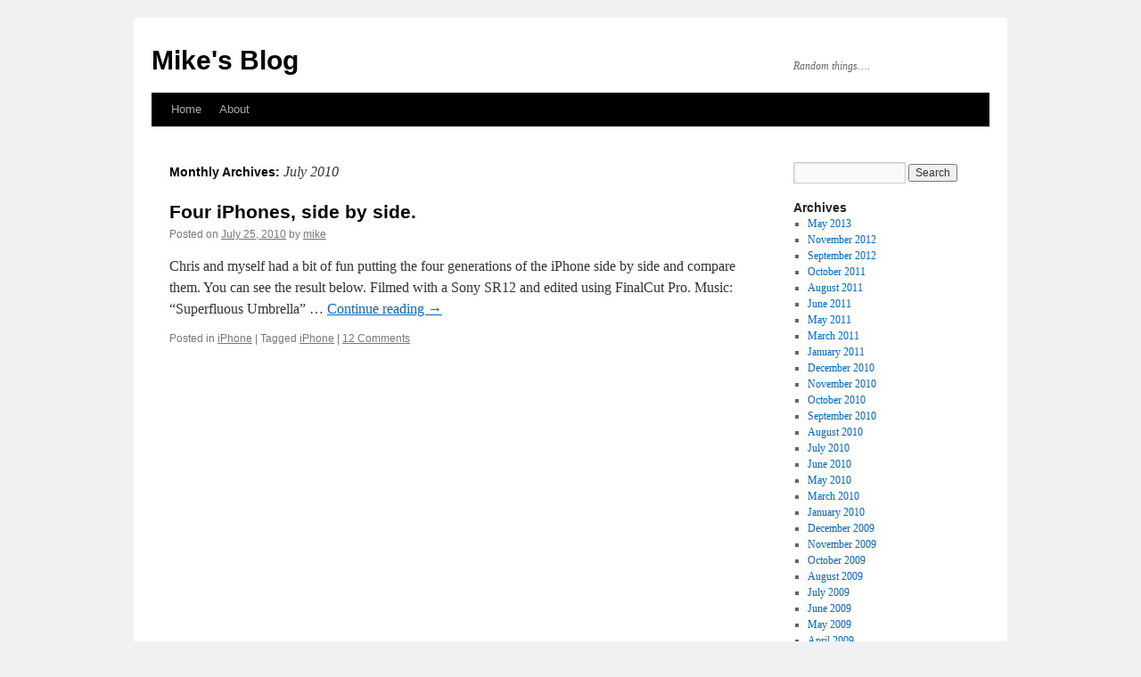

--- FILE ---
content_type: text/html; charset=UTF-8
request_url: http://mikehellers.com/blog/2010/07/
body_size: 5772
content:
<!DOCTYPE html>
<html lang="en-US">
<head>
<meta charset="UTF-8" />
<title>July | 2010 | Mike&#039;s Blog</title>
<link rel="profile" href="http://gmpg.org/xfn/11" />
<link rel="stylesheet" type="text/css" media="all" href="http://mikehellers.com/blog/wp-content/themes/twentyten/style.css" />
<link rel="pingback" href="http://mikehellers.com/blog/xmlrpc.php" />
<meta name='robots' content='max-image-preview:large' />
	<style>img:is([sizes="auto" i], [sizes^="auto," i]) { contain-intrinsic-size: 3000px 1500px }</style>
	<link rel="alternate" type="application/rss+xml" title="Mike&#039;s Blog &raquo; Feed" href="http://mikehellers.com/blog/feed/" />
<link rel="alternate" type="application/rss+xml" title="Mike&#039;s Blog &raquo; Comments Feed" href="http://mikehellers.com/blog/comments/feed/" />
<script type="text/javascript">
/* <![CDATA[ */
window._wpemojiSettings = {"baseUrl":"https:\/\/s.w.org\/images\/core\/emoji\/15.0.3\/72x72\/","ext":".png","svgUrl":"https:\/\/s.w.org\/images\/core\/emoji\/15.0.3\/svg\/","svgExt":".svg","source":{"concatemoji":"http:\/\/mikehellers.com\/blog\/wp-includes\/js\/wp-emoji-release.min.js?ver=6.7.4"}};
/*! This file is auto-generated */
!function(i,n){var o,s,e;function c(e){try{var t={supportTests:e,timestamp:(new Date).valueOf()};sessionStorage.setItem(o,JSON.stringify(t))}catch(e){}}function p(e,t,n){e.clearRect(0,0,e.canvas.width,e.canvas.height),e.fillText(t,0,0);var t=new Uint32Array(e.getImageData(0,0,e.canvas.width,e.canvas.height).data),r=(e.clearRect(0,0,e.canvas.width,e.canvas.height),e.fillText(n,0,0),new Uint32Array(e.getImageData(0,0,e.canvas.width,e.canvas.height).data));return t.every(function(e,t){return e===r[t]})}function u(e,t,n){switch(t){case"flag":return n(e,"\ud83c\udff3\ufe0f\u200d\u26a7\ufe0f","\ud83c\udff3\ufe0f\u200b\u26a7\ufe0f")?!1:!n(e,"\ud83c\uddfa\ud83c\uddf3","\ud83c\uddfa\u200b\ud83c\uddf3")&&!n(e,"\ud83c\udff4\udb40\udc67\udb40\udc62\udb40\udc65\udb40\udc6e\udb40\udc67\udb40\udc7f","\ud83c\udff4\u200b\udb40\udc67\u200b\udb40\udc62\u200b\udb40\udc65\u200b\udb40\udc6e\u200b\udb40\udc67\u200b\udb40\udc7f");case"emoji":return!n(e,"\ud83d\udc26\u200d\u2b1b","\ud83d\udc26\u200b\u2b1b")}return!1}function f(e,t,n){var r="undefined"!=typeof WorkerGlobalScope&&self instanceof WorkerGlobalScope?new OffscreenCanvas(300,150):i.createElement("canvas"),a=r.getContext("2d",{willReadFrequently:!0}),o=(a.textBaseline="top",a.font="600 32px Arial",{});return e.forEach(function(e){o[e]=t(a,e,n)}),o}function t(e){var t=i.createElement("script");t.src=e,t.defer=!0,i.head.appendChild(t)}"undefined"!=typeof Promise&&(o="wpEmojiSettingsSupports",s=["flag","emoji"],n.supports={everything:!0,everythingExceptFlag:!0},e=new Promise(function(e){i.addEventListener("DOMContentLoaded",e,{once:!0})}),new Promise(function(t){var n=function(){try{var e=JSON.parse(sessionStorage.getItem(o));if("object"==typeof e&&"number"==typeof e.timestamp&&(new Date).valueOf()<e.timestamp+604800&&"object"==typeof e.supportTests)return e.supportTests}catch(e){}return null}();if(!n){if("undefined"!=typeof Worker&&"undefined"!=typeof OffscreenCanvas&&"undefined"!=typeof URL&&URL.createObjectURL&&"undefined"!=typeof Blob)try{var e="postMessage("+f.toString()+"("+[JSON.stringify(s),u.toString(),p.toString()].join(",")+"));",r=new Blob([e],{type:"text/javascript"}),a=new Worker(URL.createObjectURL(r),{name:"wpTestEmojiSupports"});return void(a.onmessage=function(e){c(n=e.data),a.terminate(),t(n)})}catch(e){}c(n=f(s,u,p))}t(n)}).then(function(e){for(var t in e)n.supports[t]=e[t],n.supports.everything=n.supports.everything&&n.supports[t],"flag"!==t&&(n.supports.everythingExceptFlag=n.supports.everythingExceptFlag&&n.supports[t]);n.supports.everythingExceptFlag=n.supports.everythingExceptFlag&&!n.supports.flag,n.DOMReady=!1,n.readyCallback=function(){n.DOMReady=!0}}).then(function(){return e}).then(function(){var e;n.supports.everything||(n.readyCallback(),(e=n.source||{}).concatemoji?t(e.concatemoji):e.wpemoji&&e.twemoji&&(t(e.twemoji),t(e.wpemoji)))}))}((window,document),window._wpemojiSettings);
/* ]]> */
</script>
<style id='wp-emoji-styles-inline-css' type='text/css'>

	img.wp-smiley, img.emoji {
		display: inline !important;
		border: none !important;
		box-shadow: none !important;
		height: 1em !important;
		width: 1em !important;
		margin: 0 0.07em !important;
		vertical-align: -0.1em !important;
		background: none !important;
		padding: 0 !important;
	}
</style>
<link rel='stylesheet' id='wp-block-library-css' href='http://mikehellers.com/blog/wp-includes/css/dist/block-library/style.min.css?ver=6.7.4' type='text/css' media='all' />
<style id='classic-theme-styles-inline-css' type='text/css'>
/*! This file is auto-generated */
.wp-block-button__link{color:#fff;background-color:#32373c;border-radius:9999px;box-shadow:none;text-decoration:none;padding:calc(.667em + 2px) calc(1.333em + 2px);font-size:1.125em}.wp-block-file__button{background:#32373c;color:#fff;text-decoration:none}
</style>
<style id='global-styles-inline-css' type='text/css'>
:root{--wp--preset--aspect-ratio--square: 1;--wp--preset--aspect-ratio--4-3: 4/3;--wp--preset--aspect-ratio--3-4: 3/4;--wp--preset--aspect-ratio--3-2: 3/2;--wp--preset--aspect-ratio--2-3: 2/3;--wp--preset--aspect-ratio--16-9: 16/9;--wp--preset--aspect-ratio--9-16: 9/16;--wp--preset--color--black: #000000;--wp--preset--color--cyan-bluish-gray: #abb8c3;--wp--preset--color--white: #ffffff;--wp--preset--color--pale-pink: #f78da7;--wp--preset--color--vivid-red: #cf2e2e;--wp--preset--color--luminous-vivid-orange: #ff6900;--wp--preset--color--luminous-vivid-amber: #fcb900;--wp--preset--color--light-green-cyan: #7bdcb5;--wp--preset--color--vivid-green-cyan: #00d084;--wp--preset--color--pale-cyan-blue: #8ed1fc;--wp--preset--color--vivid-cyan-blue: #0693e3;--wp--preset--color--vivid-purple: #9b51e0;--wp--preset--gradient--vivid-cyan-blue-to-vivid-purple: linear-gradient(135deg,rgba(6,147,227,1) 0%,rgb(155,81,224) 100%);--wp--preset--gradient--light-green-cyan-to-vivid-green-cyan: linear-gradient(135deg,rgb(122,220,180) 0%,rgb(0,208,130) 100%);--wp--preset--gradient--luminous-vivid-amber-to-luminous-vivid-orange: linear-gradient(135deg,rgba(252,185,0,1) 0%,rgba(255,105,0,1) 100%);--wp--preset--gradient--luminous-vivid-orange-to-vivid-red: linear-gradient(135deg,rgba(255,105,0,1) 0%,rgb(207,46,46) 100%);--wp--preset--gradient--very-light-gray-to-cyan-bluish-gray: linear-gradient(135deg,rgb(238,238,238) 0%,rgb(169,184,195) 100%);--wp--preset--gradient--cool-to-warm-spectrum: linear-gradient(135deg,rgb(74,234,220) 0%,rgb(151,120,209) 20%,rgb(207,42,186) 40%,rgb(238,44,130) 60%,rgb(251,105,98) 80%,rgb(254,248,76) 100%);--wp--preset--gradient--blush-light-purple: linear-gradient(135deg,rgb(255,206,236) 0%,rgb(152,150,240) 100%);--wp--preset--gradient--blush-bordeaux: linear-gradient(135deg,rgb(254,205,165) 0%,rgb(254,45,45) 50%,rgb(107,0,62) 100%);--wp--preset--gradient--luminous-dusk: linear-gradient(135deg,rgb(255,203,112) 0%,rgb(199,81,192) 50%,rgb(65,88,208) 100%);--wp--preset--gradient--pale-ocean: linear-gradient(135deg,rgb(255,245,203) 0%,rgb(182,227,212) 50%,rgb(51,167,181) 100%);--wp--preset--gradient--electric-grass: linear-gradient(135deg,rgb(202,248,128) 0%,rgb(113,206,126) 100%);--wp--preset--gradient--midnight: linear-gradient(135deg,rgb(2,3,129) 0%,rgb(40,116,252) 100%);--wp--preset--font-size--small: 13px;--wp--preset--font-size--medium: 20px;--wp--preset--font-size--large: 36px;--wp--preset--font-size--x-large: 42px;--wp--preset--spacing--20: 0.44rem;--wp--preset--spacing--30: 0.67rem;--wp--preset--spacing--40: 1rem;--wp--preset--spacing--50: 1.5rem;--wp--preset--spacing--60: 2.25rem;--wp--preset--spacing--70: 3.38rem;--wp--preset--spacing--80: 5.06rem;--wp--preset--shadow--natural: 6px 6px 9px rgba(0, 0, 0, 0.2);--wp--preset--shadow--deep: 12px 12px 50px rgba(0, 0, 0, 0.4);--wp--preset--shadow--sharp: 6px 6px 0px rgba(0, 0, 0, 0.2);--wp--preset--shadow--outlined: 6px 6px 0px -3px rgba(255, 255, 255, 1), 6px 6px rgba(0, 0, 0, 1);--wp--preset--shadow--crisp: 6px 6px 0px rgba(0, 0, 0, 1);}:where(.is-layout-flex){gap: 0.5em;}:where(.is-layout-grid){gap: 0.5em;}body .is-layout-flex{display: flex;}.is-layout-flex{flex-wrap: wrap;align-items: center;}.is-layout-flex > :is(*, div){margin: 0;}body .is-layout-grid{display: grid;}.is-layout-grid > :is(*, div){margin: 0;}:where(.wp-block-columns.is-layout-flex){gap: 2em;}:where(.wp-block-columns.is-layout-grid){gap: 2em;}:where(.wp-block-post-template.is-layout-flex){gap: 1.25em;}:where(.wp-block-post-template.is-layout-grid){gap: 1.25em;}.has-black-color{color: var(--wp--preset--color--black) !important;}.has-cyan-bluish-gray-color{color: var(--wp--preset--color--cyan-bluish-gray) !important;}.has-white-color{color: var(--wp--preset--color--white) !important;}.has-pale-pink-color{color: var(--wp--preset--color--pale-pink) !important;}.has-vivid-red-color{color: var(--wp--preset--color--vivid-red) !important;}.has-luminous-vivid-orange-color{color: var(--wp--preset--color--luminous-vivid-orange) !important;}.has-luminous-vivid-amber-color{color: var(--wp--preset--color--luminous-vivid-amber) !important;}.has-light-green-cyan-color{color: var(--wp--preset--color--light-green-cyan) !important;}.has-vivid-green-cyan-color{color: var(--wp--preset--color--vivid-green-cyan) !important;}.has-pale-cyan-blue-color{color: var(--wp--preset--color--pale-cyan-blue) !important;}.has-vivid-cyan-blue-color{color: var(--wp--preset--color--vivid-cyan-blue) !important;}.has-vivid-purple-color{color: var(--wp--preset--color--vivid-purple) !important;}.has-black-background-color{background-color: var(--wp--preset--color--black) !important;}.has-cyan-bluish-gray-background-color{background-color: var(--wp--preset--color--cyan-bluish-gray) !important;}.has-white-background-color{background-color: var(--wp--preset--color--white) !important;}.has-pale-pink-background-color{background-color: var(--wp--preset--color--pale-pink) !important;}.has-vivid-red-background-color{background-color: var(--wp--preset--color--vivid-red) !important;}.has-luminous-vivid-orange-background-color{background-color: var(--wp--preset--color--luminous-vivid-orange) !important;}.has-luminous-vivid-amber-background-color{background-color: var(--wp--preset--color--luminous-vivid-amber) !important;}.has-light-green-cyan-background-color{background-color: var(--wp--preset--color--light-green-cyan) !important;}.has-vivid-green-cyan-background-color{background-color: var(--wp--preset--color--vivid-green-cyan) !important;}.has-pale-cyan-blue-background-color{background-color: var(--wp--preset--color--pale-cyan-blue) !important;}.has-vivid-cyan-blue-background-color{background-color: var(--wp--preset--color--vivid-cyan-blue) !important;}.has-vivid-purple-background-color{background-color: var(--wp--preset--color--vivid-purple) !important;}.has-black-border-color{border-color: var(--wp--preset--color--black) !important;}.has-cyan-bluish-gray-border-color{border-color: var(--wp--preset--color--cyan-bluish-gray) !important;}.has-white-border-color{border-color: var(--wp--preset--color--white) !important;}.has-pale-pink-border-color{border-color: var(--wp--preset--color--pale-pink) !important;}.has-vivid-red-border-color{border-color: var(--wp--preset--color--vivid-red) !important;}.has-luminous-vivid-orange-border-color{border-color: var(--wp--preset--color--luminous-vivid-orange) !important;}.has-luminous-vivid-amber-border-color{border-color: var(--wp--preset--color--luminous-vivid-amber) !important;}.has-light-green-cyan-border-color{border-color: var(--wp--preset--color--light-green-cyan) !important;}.has-vivid-green-cyan-border-color{border-color: var(--wp--preset--color--vivid-green-cyan) !important;}.has-pale-cyan-blue-border-color{border-color: var(--wp--preset--color--pale-cyan-blue) !important;}.has-vivid-cyan-blue-border-color{border-color: var(--wp--preset--color--vivid-cyan-blue) !important;}.has-vivid-purple-border-color{border-color: var(--wp--preset--color--vivid-purple) !important;}.has-vivid-cyan-blue-to-vivid-purple-gradient-background{background: var(--wp--preset--gradient--vivid-cyan-blue-to-vivid-purple) !important;}.has-light-green-cyan-to-vivid-green-cyan-gradient-background{background: var(--wp--preset--gradient--light-green-cyan-to-vivid-green-cyan) !important;}.has-luminous-vivid-amber-to-luminous-vivid-orange-gradient-background{background: var(--wp--preset--gradient--luminous-vivid-amber-to-luminous-vivid-orange) !important;}.has-luminous-vivid-orange-to-vivid-red-gradient-background{background: var(--wp--preset--gradient--luminous-vivid-orange-to-vivid-red) !important;}.has-very-light-gray-to-cyan-bluish-gray-gradient-background{background: var(--wp--preset--gradient--very-light-gray-to-cyan-bluish-gray) !important;}.has-cool-to-warm-spectrum-gradient-background{background: var(--wp--preset--gradient--cool-to-warm-spectrum) !important;}.has-blush-light-purple-gradient-background{background: var(--wp--preset--gradient--blush-light-purple) !important;}.has-blush-bordeaux-gradient-background{background: var(--wp--preset--gradient--blush-bordeaux) !important;}.has-luminous-dusk-gradient-background{background: var(--wp--preset--gradient--luminous-dusk) !important;}.has-pale-ocean-gradient-background{background: var(--wp--preset--gradient--pale-ocean) !important;}.has-electric-grass-gradient-background{background: var(--wp--preset--gradient--electric-grass) !important;}.has-midnight-gradient-background{background: var(--wp--preset--gradient--midnight) !important;}.has-small-font-size{font-size: var(--wp--preset--font-size--small) !important;}.has-medium-font-size{font-size: var(--wp--preset--font-size--medium) !important;}.has-large-font-size{font-size: var(--wp--preset--font-size--large) !important;}.has-x-large-font-size{font-size: var(--wp--preset--font-size--x-large) !important;}
:where(.wp-block-post-template.is-layout-flex){gap: 1.25em;}:where(.wp-block-post-template.is-layout-grid){gap: 1.25em;}
:where(.wp-block-columns.is-layout-flex){gap: 2em;}:where(.wp-block-columns.is-layout-grid){gap: 2em;}
:root :where(.wp-block-pullquote){font-size: 1.5em;line-height: 1.6;}
</style>
<link rel="https://api.w.org/" href="http://mikehellers.com/blog/wp-json/" /><link rel="EditURI" type="application/rsd+xml" title="RSD" href="http://mikehellers.com/blog/xmlrpc.php?rsd" />
<meta name="generator" content="WordPress 6.7.4" />
</head>

<body class="archive date">
<div id="wrapper" class="hfeed">
	<div id="header">
		<div id="masthead">
			<div id="branding" role="banner">
								<div id="site-title">
					<span>
						<a href="http://mikehellers.com/blog/" title="Mike&#039;s Blog" rel="home">Mike&#039;s Blog</a>
					</span>
				</div>
				<div id="site-description">Random things&#8230;.</div>

							</div><!-- #branding -->

			<div id="access" role="navigation">
			  				<div class="skip-link screen-reader-text"><a href="#content" title="Skip to content">Skip to content</a></div>
								<div class="menu"><ul>
<li ><a href="http://mikehellers.com/blog/">Home</a></li><li class="page_item page-item-6"><a href="http://mikehellers.com/blog/about-2/">About</a></li>
</ul></div>
			</div><!-- #access -->
		</div><!-- #masthead -->
	</div><!-- #header -->

	<div id="main">

		<div id="container">
			<div id="content" role="main">


			<h1 class="page-title">
				Monthly Archives: <span>July 2010</span>			</h1>






			<div id="post-404" class="post-404 post type-post status-publish format-standard hentry category-iphone tag-iphone">
			<h2 class="entry-title"><a href="http://mikehellers.com/blog/2010/07/25/four-iphones-side-by-side/" rel="bookmark">Four iPhones, side by side.</a></h2>

			<div class="entry-meta">
				<span class="meta-prep meta-prep-author">Posted on</span> <a href="http://mikehellers.com/blog/2010/07/25/four-iphones-side-by-side/" title="10:58 pm" rel="bookmark"><span class="entry-date">July 25, 2010</span></a> <span class="meta-sep">by</span> <span class="author vcard"><a class="url fn n" href="http://mikehellers.com/blog/author/mike/" title="View all posts by mike">mike</a></span>			</div><!-- .entry-meta -->

				<div class="entry-summary">
				<p>Chris and myself had a bit of fun putting the four generations of the iPhone side by side and compare them. You can see the result below. Filmed with a Sony SR12 and edited using FinalCut Pro. Music: &#8220;Superfluous Umbrella&#8221; &hellip; <a href="http://mikehellers.com/blog/2010/07/25/four-iphones-side-by-side/">Continue reading <span class="meta-nav">&rarr;</span></a></p>
			</div><!-- .entry-summary -->
	
			<div class="entry-utility">
									<span class="cat-links">
						<span class="entry-utility-prep entry-utility-prep-cat-links">Posted in</span> <a href="http://mikehellers.com/blog/category/iphone/" rel="category tag">iPhone</a>					</span>
					<span class="meta-sep">|</span>
													<span class="tag-links">
						<span class="entry-utility-prep entry-utility-prep-tag-links">Tagged</span> <a href="http://mikehellers.com/blog/tag/iphone/" rel="tag">iPhone</a>					</span>
					<span class="meta-sep">|</span>
								<span class="comments-link"><a href="http://mikehellers.com/blog/2010/07/25/four-iphones-side-by-side/#comments">12 Comments</a></span>
							</div><!-- .entry-utility -->
		</div><!-- #post-## -->

		
	


			</div><!-- #content -->
		</div><!-- #container -->


		<div id="primary" class="widget-area" role="complementary">
			<ul class="xoxo">


			<li id="search" class="widget-container widget_search">
				<form role="search" method="get" id="searchform" class="searchform" action="http://mikehellers.com/blog/">
				<div>
					<label class="screen-reader-text" for="s">Search for:</label>
					<input type="text" value="" name="s" id="s" />
					<input type="submit" id="searchsubmit" value="Search" />
				</div>
			</form>			</li>

			<li id="archives" class="widget-container">
				<h3 class="widget-title">Archives</h3>
				<ul>
						<li><a href='http://mikehellers.com/blog/2013/05/'>May 2013</a></li>
	<li><a href='http://mikehellers.com/blog/2012/11/'>November 2012</a></li>
	<li><a href='http://mikehellers.com/blog/2012/09/'>September 2012</a></li>
	<li><a href='http://mikehellers.com/blog/2011/10/'>October 2011</a></li>
	<li><a href='http://mikehellers.com/blog/2011/08/'>August 2011</a></li>
	<li><a href='http://mikehellers.com/blog/2011/06/'>June 2011</a></li>
	<li><a href='http://mikehellers.com/blog/2011/05/'>May 2011</a></li>
	<li><a href='http://mikehellers.com/blog/2011/03/'>March 2011</a></li>
	<li><a href='http://mikehellers.com/blog/2011/01/'>January 2011</a></li>
	<li><a href='http://mikehellers.com/blog/2010/12/'>December 2010</a></li>
	<li><a href='http://mikehellers.com/blog/2010/11/'>November 2010</a></li>
	<li><a href='http://mikehellers.com/blog/2010/10/'>October 2010</a></li>
	<li><a href='http://mikehellers.com/blog/2010/09/'>September 2010</a></li>
	<li><a href='http://mikehellers.com/blog/2010/08/'>August 2010</a></li>
	<li><a href='http://mikehellers.com/blog/2010/07/' aria-current="page">July 2010</a></li>
	<li><a href='http://mikehellers.com/blog/2010/06/'>June 2010</a></li>
	<li><a href='http://mikehellers.com/blog/2010/05/'>May 2010</a></li>
	<li><a href='http://mikehellers.com/blog/2010/03/'>March 2010</a></li>
	<li><a href='http://mikehellers.com/blog/2010/01/'>January 2010</a></li>
	<li><a href='http://mikehellers.com/blog/2009/12/'>December 2009</a></li>
	<li><a href='http://mikehellers.com/blog/2009/11/'>November 2009</a></li>
	<li><a href='http://mikehellers.com/blog/2009/10/'>October 2009</a></li>
	<li><a href='http://mikehellers.com/blog/2009/08/'>August 2009</a></li>
	<li><a href='http://mikehellers.com/blog/2009/07/'>July 2009</a></li>
	<li><a href='http://mikehellers.com/blog/2009/06/'>June 2009</a></li>
	<li><a href='http://mikehellers.com/blog/2009/05/'>May 2009</a></li>
	<li><a href='http://mikehellers.com/blog/2009/04/'>April 2009</a></li>
	<li><a href='http://mikehellers.com/blog/2009/03/'>March 2009</a></li>
	<li><a href='http://mikehellers.com/blog/2009/02/'>February 2009</a></li>
	<li><a href='http://mikehellers.com/blog/2009/01/'>January 2009</a></li>
	<li><a href='http://mikehellers.com/blog/2008/11/'>November 2008</a></li>
	<li><a href='http://mikehellers.com/blog/2008/08/'>August 2008</a></li>
	<li><a href='http://mikehellers.com/blog/2008/07/'>July 2008</a></li>
	<li><a href='http://mikehellers.com/blog/2008/06/'>June 2008</a></li>
	<li><a href='http://mikehellers.com/blog/2008/05/'>May 2008</a></li>
	<li><a href='http://mikehellers.com/blog/2008/03/'>March 2008</a></li>
	<li><a href='http://mikehellers.com/blog/2008/01/'>January 2008</a></li>
	<li><a href='http://mikehellers.com/blog/2007/12/'>December 2007</a></li>
	<li><a href='http://mikehellers.com/blog/2007/11/'>November 2007</a></li>
	<li><a href='http://mikehellers.com/blog/2007/10/'>October 2007</a></li>
	<li><a href='http://mikehellers.com/blog/2007/09/'>September 2007</a></li>
	<li><a href='http://mikehellers.com/blog/2007/08/'>August 2007</a></li>
	<li><a href='http://mikehellers.com/blog/2007/07/'>July 2007</a></li>
	<li><a href='http://mikehellers.com/blog/2007/06/'>June 2007</a></li>
	<li><a href='http://mikehellers.com/blog/2007/05/'>May 2007</a></li>
	<li><a href='http://mikehellers.com/blog/2007/04/'>April 2007</a></li>
	<li><a href='http://mikehellers.com/blog/2007/03/'>March 2007</a></li>
	<li><a href='http://mikehellers.com/blog/2007/01/'>January 2007</a></li>
	<li><a href='http://mikehellers.com/blog/2006/12/'>December 2006</a></li>
	<li><a href='http://mikehellers.com/blog/2006/06/'>June 2006</a></li>
				</ul>
			</li>

			<li id="meta" class="widget-container">
				<h3 class="widget-title">Meta</h3>
				<ul>
										<li><a href="http://mikehellers.com/blog/wp-login.php">Log in</a></li>
									</ul>
			</li>

					</ul>
		</div><!-- #primary .widget-area -->

	</div><!-- #main -->

	<div id="footer" role="contentinfo">
		<div id="colophon">



			<div id="footer-widget-area" role="complementary">


				<div id="second" class="widget-area">
					<ul class="xoxo">
						
		<li id="recent-posts-2" class="widget-container widget_recent_entries">
		<h3 class="widget-title">Recent Posts</h3>
		<ul>
											<li>
					<a href="http://mikehellers.com/blog/2013/05/30/adding-a-camera-tft-display-to-a-raspberrypi/">Adding a camera and TFT Display to a RaspberryPi</a>
									</li>
											<li>
					<a href="http://mikehellers.com/blog/2012/11/10/raspberrypi-bringing-a-weatherstation-online/">RaspberryPI: Bringing a weatherstation online</a>
									</li>
											<li>
					<a href="http://mikehellers.com/blog/2012/09/30/3d-printing-iphone5-adapter-for-the-elevationdock/">3D printing: iPhone5 adapter for the ElevationDock &#8211; Updated</a>
									</li>
											<li>
					<a href="http://mikehellers.com/blog/2012/09/06/3d-printing-improved-case-for-the-triggertrap-v1/">3D Printing: Improved case for the Triggertrap v1</a>
									</li>
											<li>
					<a href="http://mikehellers.com/blog/2012/09/06/wheelchair-rugby-at-the-paralympics/">Wheelchair Rugby at the Paralympics</a>
									</li>
					</ul>

		</li>					</ul>
				</div><!-- #second .widget-area -->



			</div><!-- #footer-widget-area -->

			<div id="site-info">
				<a href="http://mikehellers.com/blog/" title="Mike&#039;s Blog" rel="home">
					Mike&#039;s Blog				</a>
			</div><!-- #site-info -->

			<div id="site-generator">
								<a href="https://wordpress.org/" title="Semantic Personal Publishing Platform">Proudly powered by WordPress.</a>
			</div><!-- #site-generator -->

		</div><!-- #colophon -->
	</div><!-- #footer -->

</div><!-- #wrapper -->

</body>
</html>
